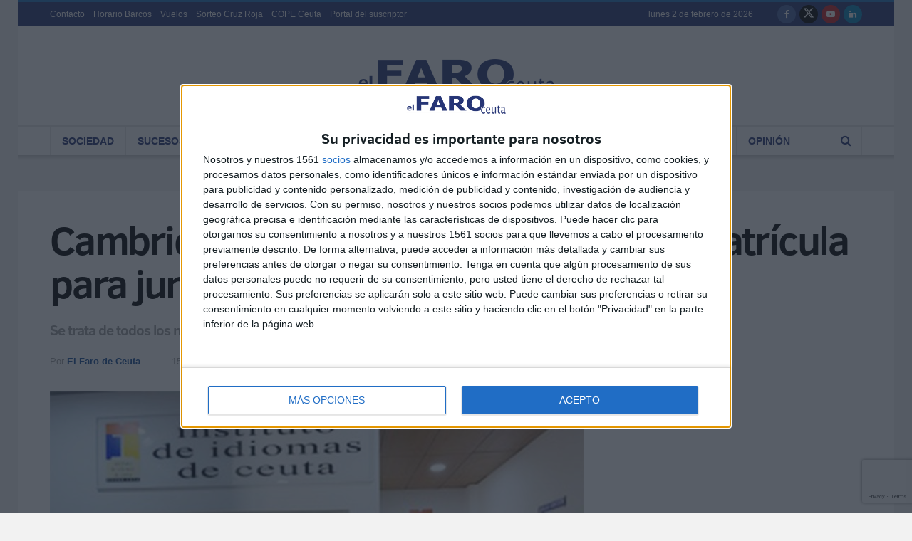

--- FILE ---
content_type: text/html; charset=utf-8
request_url: https://www.google.com/recaptcha/api2/anchor?ar=1&k=6Ler1dgZAAAAAN8sCP-vb8EdVd8bvhvLyWXa0bWe&co=aHR0cHM6Ly9lbGZhcm9kZWNldXRhLmVzOjQ0Mw..&hl=en&v=N67nZn4AqZkNcbeMu4prBgzg&size=invisible&anchor-ms=20000&execute-ms=30000&cb=ecp2annr05fe
body_size: 48566
content:
<!DOCTYPE HTML><html dir="ltr" lang="en"><head><meta http-equiv="Content-Type" content="text/html; charset=UTF-8">
<meta http-equiv="X-UA-Compatible" content="IE=edge">
<title>reCAPTCHA</title>
<style type="text/css">
/* cyrillic-ext */
@font-face {
  font-family: 'Roboto';
  font-style: normal;
  font-weight: 400;
  font-stretch: 100%;
  src: url(//fonts.gstatic.com/s/roboto/v48/KFO7CnqEu92Fr1ME7kSn66aGLdTylUAMa3GUBHMdazTgWw.woff2) format('woff2');
  unicode-range: U+0460-052F, U+1C80-1C8A, U+20B4, U+2DE0-2DFF, U+A640-A69F, U+FE2E-FE2F;
}
/* cyrillic */
@font-face {
  font-family: 'Roboto';
  font-style: normal;
  font-weight: 400;
  font-stretch: 100%;
  src: url(//fonts.gstatic.com/s/roboto/v48/KFO7CnqEu92Fr1ME7kSn66aGLdTylUAMa3iUBHMdazTgWw.woff2) format('woff2');
  unicode-range: U+0301, U+0400-045F, U+0490-0491, U+04B0-04B1, U+2116;
}
/* greek-ext */
@font-face {
  font-family: 'Roboto';
  font-style: normal;
  font-weight: 400;
  font-stretch: 100%;
  src: url(//fonts.gstatic.com/s/roboto/v48/KFO7CnqEu92Fr1ME7kSn66aGLdTylUAMa3CUBHMdazTgWw.woff2) format('woff2');
  unicode-range: U+1F00-1FFF;
}
/* greek */
@font-face {
  font-family: 'Roboto';
  font-style: normal;
  font-weight: 400;
  font-stretch: 100%;
  src: url(//fonts.gstatic.com/s/roboto/v48/KFO7CnqEu92Fr1ME7kSn66aGLdTylUAMa3-UBHMdazTgWw.woff2) format('woff2');
  unicode-range: U+0370-0377, U+037A-037F, U+0384-038A, U+038C, U+038E-03A1, U+03A3-03FF;
}
/* math */
@font-face {
  font-family: 'Roboto';
  font-style: normal;
  font-weight: 400;
  font-stretch: 100%;
  src: url(//fonts.gstatic.com/s/roboto/v48/KFO7CnqEu92Fr1ME7kSn66aGLdTylUAMawCUBHMdazTgWw.woff2) format('woff2');
  unicode-range: U+0302-0303, U+0305, U+0307-0308, U+0310, U+0312, U+0315, U+031A, U+0326-0327, U+032C, U+032F-0330, U+0332-0333, U+0338, U+033A, U+0346, U+034D, U+0391-03A1, U+03A3-03A9, U+03B1-03C9, U+03D1, U+03D5-03D6, U+03F0-03F1, U+03F4-03F5, U+2016-2017, U+2034-2038, U+203C, U+2040, U+2043, U+2047, U+2050, U+2057, U+205F, U+2070-2071, U+2074-208E, U+2090-209C, U+20D0-20DC, U+20E1, U+20E5-20EF, U+2100-2112, U+2114-2115, U+2117-2121, U+2123-214F, U+2190, U+2192, U+2194-21AE, U+21B0-21E5, U+21F1-21F2, U+21F4-2211, U+2213-2214, U+2216-22FF, U+2308-230B, U+2310, U+2319, U+231C-2321, U+2336-237A, U+237C, U+2395, U+239B-23B7, U+23D0, U+23DC-23E1, U+2474-2475, U+25AF, U+25B3, U+25B7, U+25BD, U+25C1, U+25CA, U+25CC, U+25FB, U+266D-266F, U+27C0-27FF, U+2900-2AFF, U+2B0E-2B11, U+2B30-2B4C, U+2BFE, U+3030, U+FF5B, U+FF5D, U+1D400-1D7FF, U+1EE00-1EEFF;
}
/* symbols */
@font-face {
  font-family: 'Roboto';
  font-style: normal;
  font-weight: 400;
  font-stretch: 100%;
  src: url(//fonts.gstatic.com/s/roboto/v48/KFO7CnqEu92Fr1ME7kSn66aGLdTylUAMaxKUBHMdazTgWw.woff2) format('woff2');
  unicode-range: U+0001-000C, U+000E-001F, U+007F-009F, U+20DD-20E0, U+20E2-20E4, U+2150-218F, U+2190, U+2192, U+2194-2199, U+21AF, U+21E6-21F0, U+21F3, U+2218-2219, U+2299, U+22C4-22C6, U+2300-243F, U+2440-244A, U+2460-24FF, U+25A0-27BF, U+2800-28FF, U+2921-2922, U+2981, U+29BF, U+29EB, U+2B00-2BFF, U+4DC0-4DFF, U+FFF9-FFFB, U+10140-1018E, U+10190-1019C, U+101A0, U+101D0-101FD, U+102E0-102FB, U+10E60-10E7E, U+1D2C0-1D2D3, U+1D2E0-1D37F, U+1F000-1F0FF, U+1F100-1F1AD, U+1F1E6-1F1FF, U+1F30D-1F30F, U+1F315, U+1F31C, U+1F31E, U+1F320-1F32C, U+1F336, U+1F378, U+1F37D, U+1F382, U+1F393-1F39F, U+1F3A7-1F3A8, U+1F3AC-1F3AF, U+1F3C2, U+1F3C4-1F3C6, U+1F3CA-1F3CE, U+1F3D4-1F3E0, U+1F3ED, U+1F3F1-1F3F3, U+1F3F5-1F3F7, U+1F408, U+1F415, U+1F41F, U+1F426, U+1F43F, U+1F441-1F442, U+1F444, U+1F446-1F449, U+1F44C-1F44E, U+1F453, U+1F46A, U+1F47D, U+1F4A3, U+1F4B0, U+1F4B3, U+1F4B9, U+1F4BB, U+1F4BF, U+1F4C8-1F4CB, U+1F4D6, U+1F4DA, U+1F4DF, U+1F4E3-1F4E6, U+1F4EA-1F4ED, U+1F4F7, U+1F4F9-1F4FB, U+1F4FD-1F4FE, U+1F503, U+1F507-1F50B, U+1F50D, U+1F512-1F513, U+1F53E-1F54A, U+1F54F-1F5FA, U+1F610, U+1F650-1F67F, U+1F687, U+1F68D, U+1F691, U+1F694, U+1F698, U+1F6AD, U+1F6B2, U+1F6B9-1F6BA, U+1F6BC, U+1F6C6-1F6CF, U+1F6D3-1F6D7, U+1F6E0-1F6EA, U+1F6F0-1F6F3, U+1F6F7-1F6FC, U+1F700-1F7FF, U+1F800-1F80B, U+1F810-1F847, U+1F850-1F859, U+1F860-1F887, U+1F890-1F8AD, U+1F8B0-1F8BB, U+1F8C0-1F8C1, U+1F900-1F90B, U+1F93B, U+1F946, U+1F984, U+1F996, U+1F9E9, U+1FA00-1FA6F, U+1FA70-1FA7C, U+1FA80-1FA89, U+1FA8F-1FAC6, U+1FACE-1FADC, U+1FADF-1FAE9, U+1FAF0-1FAF8, U+1FB00-1FBFF;
}
/* vietnamese */
@font-face {
  font-family: 'Roboto';
  font-style: normal;
  font-weight: 400;
  font-stretch: 100%;
  src: url(//fonts.gstatic.com/s/roboto/v48/KFO7CnqEu92Fr1ME7kSn66aGLdTylUAMa3OUBHMdazTgWw.woff2) format('woff2');
  unicode-range: U+0102-0103, U+0110-0111, U+0128-0129, U+0168-0169, U+01A0-01A1, U+01AF-01B0, U+0300-0301, U+0303-0304, U+0308-0309, U+0323, U+0329, U+1EA0-1EF9, U+20AB;
}
/* latin-ext */
@font-face {
  font-family: 'Roboto';
  font-style: normal;
  font-weight: 400;
  font-stretch: 100%;
  src: url(//fonts.gstatic.com/s/roboto/v48/KFO7CnqEu92Fr1ME7kSn66aGLdTylUAMa3KUBHMdazTgWw.woff2) format('woff2');
  unicode-range: U+0100-02BA, U+02BD-02C5, U+02C7-02CC, U+02CE-02D7, U+02DD-02FF, U+0304, U+0308, U+0329, U+1D00-1DBF, U+1E00-1E9F, U+1EF2-1EFF, U+2020, U+20A0-20AB, U+20AD-20C0, U+2113, U+2C60-2C7F, U+A720-A7FF;
}
/* latin */
@font-face {
  font-family: 'Roboto';
  font-style: normal;
  font-weight: 400;
  font-stretch: 100%;
  src: url(//fonts.gstatic.com/s/roboto/v48/KFO7CnqEu92Fr1ME7kSn66aGLdTylUAMa3yUBHMdazQ.woff2) format('woff2');
  unicode-range: U+0000-00FF, U+0131, U+0152-0153, U+02BB-02BC, U+02C6, U+02DA, U+02DC, U+0304, U+0308, U+0329, U+2000-206F, U+20AC, U+2122, U+2191, U+2193, U+2212, U+2215, U+FEFF, U+FFFD;
}
/* cyrillic-ext */
@font-face {
  font-family: 'Roboto';
  font-style: normal;
  font-weight: 500;
  font-stretch: 100%;
  src: url(//fonts.gstatic.com/s/roboto/v48/KFO7CnqEu92Fr1ME7kSn66aGLdTylUAMa3GUBHMdazTgWw.woff2) format('woff2');
  unicode-range: U+0460-052F, U+1C80-1C8A, U+20B4, U+2DE0-2DFF, U+A640-A69F, U+FE2E-FE2F;
}
/* cyrillic */
@font-face {
  font-family: 'Roboto';
  font-style: normal;
  font-weight: 500;
  font-stretch: 100%;
  src: url(//fonts.gstatic.com/s/roboto/v48/KFO7CnqEu92Fr1ME7kSn66aGLdTylUAMa3iUBHMdazTgWw.woff2) format('woff2');
  unicode-range: U+0301, U+0400-045F, U+0490-0491, U+04B0-04B1, U+2116;
}
/* greek-ext */
@font-face {
  font-family: 'Roboto';
  font-style: normal;
  font-weight: 500;
  font-stretch: 100%;
  src: url(//fonts.gstatic.com/s/roboto/v48/KFO7CnqEu92Fr1ME7kSn66aGLdTylUAMa3CUBHMdazTgWw.woff2) format('woff2');
  unicode-range: U+1F00-1FFF;
}
/* greek */
@font-face {
  font-family: 'Roboto';
  font-style: normal;
  font-weight: 500;
  font-stretch: 100%;
  src: url(//fonts.gstatic.com/s/roboto/v48/KFO7CnqEu92Fr1ME7kSn66aGLdTylUAMa3-UBHMdazTgWw.woff2) format('woff2');
  unicode-range: U+0370-0377, U+037A-037F, U+0384-038A, U+038C, U+038E-03A1, U+03A3-03FF;
}
/* math */
@font-face {
  font-family: 'Roboto';
  font-style: normal;
  font-weight: 500;
  font-stretch: 100%;
  src: url(//fonts.gstatic.com/s/roboto/v48/KFO7CnqEu92Fr1ME7kSn66aGLdTylUAMawCUBHMdazTgWw.woff2) format('woff2');
  unicode-range: U+0302-0303, U+0305, U+0307-0308, U+0310, U+0312, U+0315, U+031A, U+0326-0327, U+032C, U+032F-0330, U+0332-0333, U+0338, U+033A, U+0346, U+034D, U+0391-03A1, U+03A3-03A9, U+03B1-03C9, U+03D1, U+03D5-03D6, U+03F0-03F1, U+03F4-03F5, U+2016-2017, U+2034-2038, U+203C, U+2040, U+2043, U+2047, U+2050, U+2057, U+205F, U+2070-2071, U+2074-208E, U+2090-209C, U+20D0-20DC, U+20E1, U+20E5-20EF, U+2100-2112, U+2114-2115, U+2117-2121, U+2123-214F, U+2190, U+2192, U+2194-21AE, U+21B0-21E5, U+21F1-21F2, U+21F4-2211, U+2213-2214, U+2216-22FF, U+2308-230B, U+2310, U+2319, U+231C-2321, U+2336-237A, U+237C, U+2395, U+239B-23B7, U+23D0, U+23DC-23E1, U+2474-2475, U+25AF, U+25B3, U+25B7, U+25BD, U+25C1, U+25CA, U+25CC, U+25FB, U+266D-266F, U+27C0-27FF, U+2900-2AFF, U+2B0E-2B11, U+2B30-2B4C, U+2BFE, U+3030, U+FF5B, U+FF5D, U+1D400-1D7FF, U+1EE00-1EEFF;
}
/* symbols */
@font-face {
  font-family: 'Roboto';
  font-style: normal;
  font-weight: 500;
  font-stretch: 100%;
  src: url(//fonts.gstatic.com/s/roboto/v48/KFO7CnqEu92Fr1ME7kSn66aGLdTylUAMaxKUBHMdazTgWw.woff2) format('woff2');
  unicode-range: U+0001-000C, U+000E-001F, U+007F-009F, U+20DD-20E0, U+20E2-20E4, U+2150-218F, U+2190, U+2192, U+2194-2199, U+21AF, U+21E6-21F0, U+21F3, U+2218-2219, U+2299, U+22C4-22C6, U+2300-243F, U+2440-244A, U+2460-24FF, U+25A0-27BF, U+2800-28FF, U+2921-2922, U+2981, U+29BF, U+29EB, U+2B00-2BFF, U+4DC0-4DFF, U+FFF9-FFFB, U+10140-1018E, U+10190-1019C, U+101A0, U+101D0-101FD, U+102E0-102FB, U+10E60-10E7E, U+1D2C0-1D2D3, U+1D2E0-1D37F, U+1F000-1F0FF, U+1F100-1F1AD, U+1F1E6-1F1FF, U+1F30D-1F30F, U+1F315, U+1F31C, U+1F31E, U+1F320-1F32C, U+1F336, U+1F378, U+1F37D, U+1F382, U+1F393-1F39F, U+1F3A7-1F3A8, U+1F3AC-1F3AF, U+1F3C2, U+1F3C4-1F3C6, U+1F3CA-1F3CE, U+1F3D4-1F3E0, U+1F3ED, U+1F3F1-1F3F3, U+1F3F5-1F3F7, U+1F408, U+1F415, U+1F41F, U+1F426, U+1F43F, U+1F441-1F442, U+1F444, U+1F446-1F449, U+1F44C-1F44E, U+1F453, U+1F46A, U+1F47D, U+1F4A3, U+1F4B0, U+1F4B3, U+1F4B9, U+1F4BB, U+1F4BF, U+1F4C8-1F4CB, U+1F4D6, U+1F4DA, U+1F4DF, U+1F4E3-1F4E6, U+1F4EA-1F4ED, U+1F4F7, U+1F4F9-1F4FB, U+1F4FD-1F4FE, U+1F503, U+1F507-1F50B, U+1F50D, U+1F512-1F513, U+1F53E-1F54A, U+1F54F-1F5FA, U+1F610, U+1F650-1F67F, U+1F687, U+1F68D, U+1F691, U+1F694, U+1F698, U+1F6AD, U+1F6B2, U+1F6B9-1F6BA, U+1F6BC, U+1F6C6-1F6CF, U+1F6D3-1F6D7, U+1F6E0-1F6EA, U+1F6F0-1F6F3, U+1F6F7-1F6FC, U+1F700-1F7FF, U+1F800-1F80B, U+1F810-1F847, U+1F850-1F859, U+1F860-1F887, U+1F890-1F8AD, U+1F8B0-1F8BB, U+1F8C0-1F8C1, U+1F900-1F90B, U+1F93B, U+1F946, U+1F984, U+1F996, U+1F9E9, U+1FA00-1FA6F, U+1FA70-1FA7C, U+1FA80-1FA89, U+1FA8F-1FAC6, U+1FACE-1FADC, U+1FADF-1FAE9, U+1FAF0-1FAF8, U+1FB00-1FBFF;
}
/* vietnamese */
@font-face {
  font-family: 'Roboto';
  font-style: normal;
  font-weight: 500;
  font-stretch: 100%;
  src: url(//fonts.gstatic.com/s/roboto/v48/KFO7CnqEu92Fr1ME7kSn66aGLdTylUAMa3OUBHMdazTgWw.woff2) format('woff2');
  unicode-range: U+0102-0103, U+0110-0111, U+0128-0129, U+0168-0169, U+01A0-01A1, U+01AF-01B0, U+0300-0301, U+0303-0304, U+0308-0309, U+0323, U+0329, U+1EA0-1EF9, U+20AB;
}
/* latin-ext */
@font-face {
  font-family: 'Roboto';
  font-style: normal;
  font-weight: 500;
  font-stretch: 100%;
  src: url(//fonts.gstatic.com/s/roboto/v48/KFO7CnqEu92Fr1ME7kSn66aGLdTylUAMa3KUBHMdazTgWw.woff2) format('woff2');
  unicode-range: U+0100-02BA, U+02BD-02C5, U+02C7-02CC, U+02CE-02D7, U+02DD-02FF, U+0304, U+0308, U+0329, U+1D00-1DBF, U+1E00-1E9F, U+1EF2-1EFF, U+2020, U+20A0-20AB, U+20AD-20C0, U+2113, U+2C60-2C7F, U+A720-A7FF;
}
/* latin */
@font-face {
  font-family: 'Roboto';
  font-style: normal;
  font-weight: 500;
  font-stretch: 100%;
  src: url(//fonts.gstatic.com/s/roboto/v48/KFO7CnqEu92Fr1ME7kSn66aGLdTylUAMa3yUBHMdazQ.woff2) format('woff2');
  unicode-range: U+0000-00FF, U+0131, U+0152-0153, U+02BB-02BC, U+02C6, U+02DA, U+02DC, U+0304, U+0308, U+0329, U+2000-206F, U+20AC, U+2122, U+2191, U+2193, U+2212, U+2215, U+FEFF, U+FFFD;
}
/* cyrillic-ext */
@font-face {
  font-family: 'Roboto';
  font-style: normal;
  font-weight: 900;
  font-stretch: 100%;
  src: url(//fonts.gstatic.com/s/roboto/v48/KFO7CnqEu92Fr1ME7kSn66aGLdTylUAMa3GUBHMdazTgWw.woff2) format('woff2');
  unicode-range: U+0460-052F, U+1C80-1C8A, U+20B4, U+2DE0-2DFF, U+A640-A69F, U+FE2E-FE2F;
}
/* cyrillic */
@font-face {
  font-family: 'Roboto';
  font-style: normal;
  font-weight: 900;
  font-stretch: 100%;
  src: url(//fonts.gstatic.com/s/roboto/v48/KFO7CnqEu92Fr1ME7kSn66aGLdTylUAMa3iUBHMdazTgWw.woff2) format('woff2');
  unicode-range: U+0301, U+0400-045F, U+0490-0491, U+04B0-04B1, U+2116;
}
/* greek-ext */
@font-face {
  font-family: 'Roboto';
  font-style: normal;
  font-weight: 900;
  font-stretch: 100%;
  src: url(//fonts.gstatic.com/s/roboto/v48/KFO7CnqEu92Fr1ME7kSn66aGLdTylUAMa3CUBHMdazTgWw.woff2) format('woff2');
  unicode-range: U+1F00-1FFF;
}
/* greek */
@font-face {
  font-family: 'Roboto';
  font-style: normal;
  font-weight: 900;
  font-stretch: 100%;
  src: url(//fonts.gstatic.com/s/roboto/v48/KFO7CnqEu92Fr1ME7kSn66aGLdTylUAMa3-UBHMdazTgWw.woff2) format('woff2');
  unicode-range: U+0370-0377, U+037A-037F, U+0384-038A, U+038C, U+038E-03A1, U+03A3-03FF;
}
/* math */
@font-face {
  font-family: 'Roboto';
  font-style: normal;
  font-weight: 900;
  font-stretch: 100%;
  src: url(//fonts.gstatic.com/s/roboto/v48/KFO7CnqEu92Fr1ME7kSn66aGLdTylUAMawCUBHMdazTgWw.woff2) format('woff2');
  unicode-range: U+0302-0303, U+0305, U+0307-0308, U+0310, U+0312, U+0315, U+031A, U+0326-0327, U+032C, U+032F-0330, U+0332-0333, U+0338, U+033A, U+0346, U+034D, U+0391-03A1, U+03A3-03A9, U+03B1-03C9, U+03D1, U+03D5-03D6, U+03F0-03F1, U+03F4-03F5, U+2016-2017, U+2034-2038, U+203C, U+2040, U+2043, U+2047, U+2050, U+2057, U+205F, U+2070-2071, U+2074-208E, U+2090-209C, U+20D0-20DC, U+20E1, U+20E5-20EF, U+2100-2112, U+2114-2115, U+2117-2121, U+2123-214F, U+2190, U+2192, U+2194-21AE, U+21B0-21E5, U+21F1-21F2, U+21F4-2211, U+2213-2214, U+2216-22FF, U+2308-230B, U+2310, U+2319, U+231C-2321, U+2336-237A, U+237C, U+2395, U+239B-23B7, U+23D0, U+23DC-23E1, U+2474-2475, U+25AF, U+25B3, U+25B7, U+25BD, U+25C1, U+25CA, U+25CC, U+25FB, U+266D-266F, U+27C0-27FF, U+2900-2AFF, U+2B0E-2B11, U+2B30-2B4C, U+2BFE, U+3030, U+FF5B, U+FF5D, U+1D400-1D7FF, U+1EE00-1EEFF;
}
/* symbols */
@font-face {
  font-family: 'Roboto';
  font-style: normal;
  font-weight: 900;
  font-stretch: 100%;
  src: url(//fonts.gstatic.com/s/roboto/v48/KFO7CnqEu92Fr1ME7kSn66aGLdTylUAMaxKUBHMdazTgWw.woff2) format('woff2');
  unicode-range: U+0001-000C, U+000E-001F, U+007F-009F, U+20DD-20E0, U+20E2-20E4, U+2150-218F, U+2190, U+2192, U+2194-2199, U+21AF, U+21E6-21F0, U+21F3, U+2218-2219, U+2299, U+22C4-22C6, U+2300-243F, U+2440-244A, U+2460-24FF, U+25A0-27BF, U+2800-28FF, U+2921-2922, U+2981, U+29BF, U+29EB, U+2B00-2BFF, U+4DC0-4DFF, U+FFF9-FFFB, U+10140-1018E, U+10190-1019C, U+101A0, U+101D0-101FD, U+102E0-102FB, U+10E60-10E7E, U+1D2C0-1D2D3, U+1D2E0-1D37F, U+1F000-1F0FF, U+1F100-1F1AD, U+1F1E6-1F1FF, U+1F30D-1F30F, U+1F315, U+1F31C, U+1F31E, U+1F320-1F32C, U+1F336, U+1F378, U+1F37D, U+1F382, U+1F393-1F39F, U+1F3A7-1F3A8, U+1F3AC-1F3AF, U+1F3C2, U+1F3C4-1F3C6, U+1F3CA-1F3CE, U+1F3D4-1F3E0, U+1F3ED, U+1F3F1-1F3F3, U+1F3F5-1F3F7, U+1F408, U+1F415, U+1F41F, U+1F426, U+1F43F, U+1F441-1F442, U+1F444, U+1F446-1F449, U+1F44C-1F44E, U+1F453, U+1F46A, U+1F47D, U+1F4A3, U+1F4B0, U+1F4B3, U+1F4B9, U+1F4BB, U+1F4BF, U+1F4C8-1F4CB, U+1F4D6, U+1F4DA, U+1F4DF, U+1F4E3-1F4E6, U+1F4EA-1F4ED, U+1F4F7, U+1F4F9-1F4FB, U+1F4FD-1F4FE, U+1F503, U+1F507-1F50B, U+1F50D, U+1F512-1F513, U+1F53E-1F54A, U+1F54F-1F5FA, U+1F610, U+1F650-1F67F, U+1F687, U+1F68D, U+1F691, U+1F694, U+1F698, U+1F6AD, U+1F6B2, U+1F6B9-1F6BA, U+1F6BC, U+1F6C6-1F6CF, U+1F6D3-1F6D7, U+1F6E0-1F6EA, U+1F6F0-1F6F3, U+1F6F7-1F6FC, U+1F700-1F7FF, U+1F800-1F80B, U+1F810-1F847, U+1F850-1F859, U+1F860-1F887, U+1F890-1F8AD, U+1F8B0-1F8BB, U+1F8C0-1F8C1, U+1F900-1F90B, U+1F93B, U+1F946, U+1F984, U+1F996, U+1F9E9, U+1FA00-1FA6F, U+1FA70-1FA7C, U+1FA80-1FA89, U+1FA8F-1FAC6, U+1FACE-1FADC, U+1FADF-1FAE9, U+1FAF0-1FAF8, U+1FB00-1FBFF;
}
/* vietnamese */
@font-face {
  font-family: 'Roboto';
  font-style: normal;
  font-weight: 900;
  font-stretch: 100%;
  src: url(//fonts.gstatic.com/s/roboto/v48/KFO7CnqEu92Fr1ME7kSn66aGLdTylUAMa3OUBHMdazTgWw.woff2) format('woff2');
  unicode-range: U+0102-0103, U+0110-0111, U+0128-0129, U+0168-0169, U+01A0-01A1, U+01AF-01B0, U+0300-0301, U+0303-0304, U+0308-0309, U+0323, U+0329, U+1EA0-1EF9, U+20AB;
}
/* latin-ext */
@font-face {
  font-family: 'Roboto';
  font-style: normal;
  font-weight: 900;
  font-stretch: 100%;
  src: url(//fonts.gstatic.com/s/roboto/v48/KFO7CnqEu92Fr1ME7kSn66aGLdTylUAMa3KUBHMdazTgWw.woff2) format('woff2');
  unicode-range: U+0100-02BA, U+02BD-02C5, U+02C7-02CC, U+02CE-02D7, U+02DD-02FF, U+0304, U+0308, U+0329, U+1D00-1DBF, U+1E00-1E9F, U+1EF2-1EFF, U+2020, U+20A0-20AB, U+20AD-20C0, U+2113, U+2C60-2C7F, U+A720-A7FF;
}
/* latin */
@font-face {
  font-family: 'Roboto';
  font-style: normal;
  font-weight: 900;
  font-stretch: 100%;
  src: url(//fonts.gstatic.com/s/roboto/v48/KFO7CnqEu92Fr1ME7kSn66aGLdTylUAMa3yUBHMdazQ.woff2) format('woff2');
  unicode-range: U+0000-00FF, U+0131, U+0152-0153, U+02BB-02BC, U+02C6, U+02DA, U+02DC, U+0304, U+0308, U+0329, U+2000-206F, U+20AC, U+2122, U+2191, U+2193, U+2212, U+2215, U+FEFF, U+FFFD;
}

</style>
<link rel="stylesheet" type="text/css" href="https://www.gstatic.com/recaptcha/releases/N67nZn4AqZkNcbeMu4prBgzg/styles__ltr.css">
<script nonce="41eQrLuNmy2bOOewzR4Eag" type="text/javascript">window['__recaptcha_api'] = 'https://www.google.com/recaptcha/api2/';</script>
<script type="text/javascript" src="https://www.gstatic.com/recaptcha/releases/N67nZn4AqZkNcbeMu4prBgzg/recaptcha__en.js" nonce="41eQrLuNmy2bOOewzR4Eag">
      
    </script></head>
<body><div id="rc-anchor-alert" class="rc-anchor-alert"></div>
<input type="hidden" id="recaptcha-token" value="[base64]">
<script type="text/javascript" nonce="41eQrLuNmy2bOOewzR4Eag">
      recaptcha.anchor.Main.init("[\x22ainput\x22,[\x22bgdata\x22,\x22\x22,\[base64]/[base64]/[base64]/MjU1OlQ/NToyKSlyZXR1cm4gZmFsc2U7cmV0dXJuISgoYSg0MyxXLChZPWUoKFcuQkI9ZCxUKT83MDo0MyxXKSxXLk4pKSxXKS5sLnB1c2goW0RhLFksVD9kKzE6ZCxXLlgsVy5qXSksVy5MPW5sLDApfSxubD1GLnJlcXVlc3RJZGxlQ2FsbGJhY2s/[base64]/[base64]/[base64]/[base64]/WVtTKytdPVc6KFc8MjA0OD9ZW1MrK109Vz4+NnwxOTI6KChXJjY0NTEyKT09NTUyOTYmJmQrMTxULmxlbmd0aCYmKFQuY2hhckNvZGVBdChkKzEpJjY0NTEyKT09NTYzMjA/[base64]/[base64]/[base64]/[base64]/bmV3IGdbWl0oTFswXSk6RD09Mj9uZXcgZ1taXShMWzBdLExbMV0pOkQ9PTM/bmV3IGdbWl0oTFswXSxMWzFdLExbMl0pOkQ9PTQ/[base64]/[base64]\x22,\[base64]\\u003d\\u003d\x22,\x22w47CgipHEsK9aMOPElTDssKsbUR4wog8RMOpD0/DgGV6wo49wrQ5wrZiWgzClTbCk3/DmB7DhGXDocOnEylVXCUywq3DoHg6w43CtMOHw7A0wpPDusOvQ24dw6JNwrtPcMKqJGTChHzDjsKhal1MAULDscKpYCzCll8Dw48Zw54FKAIbIGrCssK3YHfCkMKBV8K7Y8ORwrZde8K6T1Ykw5/DsX7DqSgew7EvYRhGw4hXwpjDrF7Dly82NFtrw7XDncK3w7EvwqY4L8KqwrcbwozCncOSw5/[base64]/w5plXcK3wqYfQMKEw7TDhyDDqGfDgwk3w5NkwpjDswrDm8KqYcOKwqfCn8Kiw7UbPArDkgB8wpFqwp9iwoR0w6pKDcK3EyjCs8OMw4nCl8KOVmhuwrlNSA5iw5XDrk3CnGY7ecOVFFPDnl/Dk8KawrLDnRYDw4PCscKXw78hW8Khwq/DuyjDnF7Dsw4gwqTDjm3Dg382KcO7HsKQwq/DpS3DsDjDncKPwqs1wptfDMOSw4IWw74JesKawqoOEMO2cl59E8OLAcO7WThrw4UZwrXCicOywrRqwp7CujvDjABSYS/CmyHDkMKww6tiwovDsCjCtj0Gwp3CpcKNw6TCpxIdwrLDpGbCncKFUsK2w7nDv8Kbwr/[base64]/DlWvDtjTDqcKYw7dcZQN5w4MYw7PDncKIw4dFwpzDrDAlwpzCu8OQOld7wrl3w6c8w5A2wq8JOsOxw51YcXA3EUjCr0YXH0cowqrCtl92A1DDnxjDnMKfHMOmaWzCm2pCJMK3wr3CkDEOw7vCrT/[base64]/CtVQ1w4LDusK6w6DCpcKdfMOsBMOGw5tnwr5PXkbCrxwxHHobwrjDsyw8w63DiMK8wrwGbxdtwqbCn8KFYFrCqcKnI8KYAirDnFlJAhLDhcO2dXlVSsKIGDLDgMKqLMKjVTTDsnQXw5/[base64]/[base64]/DqcK1HcOAUxjCpCzCtULDq0zDvcONw7bDv8OYwr9kRsOaIS1FaVEVF13CkUTCnyDCmV7CikcFBcKzFcK8wqrCiTPDlX/Dr8KzTx7DhsKHCMOpwrLDrMKUesOpN8Kow6smE2wFw7LDvnjCnsKqw7jCvBPCtlTDmgd+w4PCjcOzwrYvcsKmw7nCkx7DoMOvHC3DmMOzwpYAdDN7E8KGAGFLw7NuSMO/wqbCo8KYAsKlw5jDosKGwp7CpD5WwptBwpYJw6/CtMOaaUzConTCjsKFRQE+wqpnwq18HsKDdzIQwqDCicOCw547KysDTcKGVMKIQMKrXBgOw7prw5tXRcK5UsOfDcO1b8OYwrt9w7TCvMKdw5bCj04SF8O9w7wUw5vCocKzwpU4wol2BHxOdcOZw6g/[base64]/ChwYMPMKJJBobPsK5w6oYf8K4RcKAw5jCu8K1ej5pGkPDjMOPR8K0OEkLVVjDhsOSOnwTHGIMwp9Cw6wCGcO6w5lBw7/DkRw7ckjCqsO4w509wplZeSM7wpLCscKtBsKsCjDCuMOAworDmcKtw7zDpMKswozCixvDtcKywrAIwqTCpsKdB0fCqCYMUMKJwrzDiMO/wqIvw6tlUMObw7p8G8O/X8O/wpHDuiklw4TDmcOAesOAwp1NKQENw5BPw4rCr8OpwovCmQrCqMOQaR7ChsOKwq7Dq2I/wpFXw7dCcMKPw4MgwpHCjS8TSQZBwq/DlhzCj3cHwoRxwqHDr8KYVcKuwqwWw5hrfcOyw4NkwpAwwoTDo07Cn8Kow7ZFCTpNw55oEy3DgW7DlHlyBCBfw5xjEz9YwqAze8OhLcKUwqnDrzTDg8Kgwr/DjcKPwpF4dXHCqm1BwpIqAcO1wq7CvitdBlvCicKiDcO9JhBzw5/CjU3Cr2drwrwTw4DDgcKEaytZelZ1TMKEfMKMTsOCw6HCv8KZw4kQwrFbDlLCkMKCeTFcwqLCtcKOUCh2XcKyCy/[base64]/DtVvDths6UMO0w7zCu8OgOGfDssKdQBTDrMOuQ2LCgMOrQ3HCtTQ1FMKRfsOaw5vCrsOewofDsHXDncKAwo9zBsOhw41Wwr/CjmfCkw7DhMKpNyPCki/Dk8O7D1zDjsOzwqrCr0UUMcKrdQ/DiMKsGcOTecK0w6AkwpFswoXCvsKlwonCo8Kow598wrnCl8O0wqjDpmjDpWlnDDt/QR9ww7FwK8OPwoplwoXDqXgADW/Ci1cEw6YCwpRnw7LDgmjChHArw5rCsHphwpvDnDnDoVpHwq5Qw6cDw6BObXPCvcKIZcOnwoHChMOewoxOw7VpZgkZDRRxRn/[base64]/DtcKxDsKTwrrCky5bwoUOGzvDusOTdsOfG8KoT8Kmw7nCk09Uw6PCqMKtwpUXwo/CphnDs8K+csK8w4R6wrTCj3HCphlNeUzDgcK5w7J+E0nCqDvClsKCfh/DnBw6BynDmBjDk8Ovw6YZTW5nUcOzwp/[base64]/CgsONRUNzw5PDrMKyEijDtcOZw7HDvEDDkMKTwpMqP8KSw4dlezjDqMK5wrbDkgfCuQfDv8OqBl/CrcOfdXjDj8Kgw6Unw4LChitAw6PCv1rDj2zDgMO6w6DClHc+w4HDjcKmwoXDpGrCosKTw6vDisOHVMKLYC9OJsKYZAx6bVoPw40iw7HDvjzDgHfDhMOvSB3CozfDjcOdFMOzw4/Ci8Onw4tRw5nDplnDt2kPQzoGw4XDsEPDucOzw5fDrcKOesOowqQyOg0RwqgOMBh/[base64]/DlVYjw6bCl8KawoHCgsOqw6E8JnJEF8ODd8Kyw7bCk8KVEi/DgcKKw7M3dsKOw4pIw7Y6wo/Dv8OWNcK+FmNzKcO2aRvCssKXIXthwrYJwo5SVMO3XMKXXRxlw4M+w5/[base64]/[base64]/CpcKhAcKCRATChH/DrsOoIwwOw5R5wpzCoxLCrTDCozzDisOVwqPCpMK8P8Odw5QfV8Kuw5cJwrszEcK1ECnCpjwKwqjDm8Kzw4vDmk7CmE/CuC1mNMOAasKOEhLClsOYw49tw7kDWS3CsxbCvcKsw6nCrcKFwqfCv8KSwrHChn/[base64]/CgcOAwp8pw7nDhRXCgnF1w5bDr8Klw4rDgsKswprDiMKxVDDCqMKaaVYlKcK1csK5DRTDuMK2w7ZEwozCvMOqwo7DiDluUcKQGcK5w6/CtsO4OD/ChjFmwrfDt8KywqLDq8KMwqkDwoUkwrXDnsOTw4jDssKFAMKJWhXDucKiIsK9eG7Dn8KBMF/CrcOiQ2fCksKVPcOtLsOyw49Zw5o/[base64]/ChwHCsHIDRE/CqHHDgMOoWXcEw4NIw4jCmAFRFjgbQMKgQD7DmsOzPsOYw5AzGsOfw6p2wr/DlMKQw6Bew7cbw7ZETMOBw7NvDlzDkX5Fwpg2wqzCn8O2Z0gtTsO7TDzCkGnDjiV8LGhEwrRlwpXCglzDojbDjwBZwo/Cqk3Dm3Vmwr8YwpnDkAvDosKiwqoXLU89G8ONw5DCgsOqw7HDkMOLw4XCuX49TcOlw7hnw4rDrsKxHHJywr7DkG8iZ8Kvw7PCuMOEAcO0wq8wGMOADcKrWm5zw4kMPMO6wofCrDfDvsKTRDIQMw9Aw6/DgAkTwo/CrC5sc8OnwrZAGcKWw53DpkrCiMOUw7TDtw9Xc3HCtMOhCwXClnMGNGTDicOCwq/CnMOzwqHDuG7ClMKSLULCp8KzwrJJw4nDuEg0w40IGsO4TcKDw6nCvcK7I344w5DDuw5PaxYnPsK+wpt8MMOowrXCvHzDuTlKLMOABhHCk8OnwrTDk8KiwrzDhkRBJA0tRQdAGcKkw4ZSQmTDocOEDcKcah7CpjjChBHChMOQw7HCmCnDmcOdwp/ClMO/VMOrZ8O1KmnChGQaQ8OiwpPDkMKwwq/Cm8KOwqRSwrMvwofDoMKXfcK/wpHCs03CqsKGXk/Du8OQwrwBFiTCrMKCBsKtGMKVw5/ChsK7JDvDsFXCnsKrw5Egw5BDwpFgcmt1OxVQwqTCjjjDlhZiaBZXw5NpXVM4OcOJD3lxw44HFAYkw6wrMcKxQ8KbchXCmWTDssKjw4zDtUnCk8OGETIQPUnCkMOow7DDjcKqbcKSO8O0w4TCqkLCoMK8I1DCqsKMLsOywqjDssOVRB/DngnCoFzCvcObAsOEZMO9BsOswq8hSMOiwp/Ch8OZYwXCqnIJwrfCmnAbwqxRwo7Du8Kaw452J8Kswq7ChlXCtGvCh8K8IGkgYcOnwoDCqMKBD3UUw67ChcOCw4ZDD8KgwrTDtUYMw5rDoSUMw6vDrwwwwp5HPcKfw6o/[base64]/OMKQwqDDgcKQw4YEN8O8AcKVw6bDq8KaLhbDhMOhwpRowphew4/Dr8OzfXzDlMKgN8OJwpHCgcKxwqlXwp54HnbDmMKSRAvCnj3DtxU+N0haRcOiw5PCpnRPb3XDosKDMMOXIsOtET8WaUkrKCHCo3PCjcKaw5/[base64]/DjQrDqxPCucKcwo/DhjjCkCDDsMOAwoUhwq98wphVGMOywojDogkrQMKUw6I1X8OYacOHQsKiaA9PPcKHEcOCOQgsFURzw6g3w4PDsnBgW8O/BEM6wrNxOn/CthjDr8O8wpAiwqTCgcKdwrzDoWDDhFk5wpALQcOpwoZtw5nDgcKFPcObw7nCmx41w7UYGsORw7JkRFkJwqjDjsOfAsKHw7RGQ2bCs8O6b8KTw7DCjcO/w6ldG8OPwovClMKndsO+dgDDucKgwo/ClWHDmzbDqcO9wrvCmsKtBMOCwoPCvcKMUFHChTrDpyfDl8KpwodEwpHDuRIOw6pfwox+GcKvwpLCiinCpMKNYsKgaTpQLcONAyXCmcKTFWA1AcKnAsKBw4NIwr3CmTdIPMOZw7QvLAbCtcKCw7/Dm8Kiwolxw67Cn1oHRcKswo8wfjLCq8KXQMKFw6DDscOjecOpXsKcwq5BSm02w4rDsiBTasO8wpvCsy82VcKcwpJYwqUuABoQwpBuFmkPwq9Fwp05dj5swojDrsOQwqYSwoBFMgvDpMO7FQvCnsKnL8OewoLDsA4UUcKCwohYwqc+w49qwp8pAWPDs2/DoMKbJMOMw4Ize8Kiwp7Dk8Oewqw6w70KUhxJwoHDsMODWzt9ZVDCnMOYwr9mw5IQRyYew4zDlsKBwq/DjW7Cj8OawrsHcMOFGXMgNR1ZwpXDmCLCqcOIYcOAwrQiw6R4w5RmV17CiFp8LVVfY3/DjDPDsMO+wr06wqLCqsOAW8Kuw74tw4nDrXXDpC/DrRRZbHc/BcOyc0JfwqjDtXBIKMKOw4NlRQLDmXxOw64ww6d2aQrDhTwww77DmcKFwpBdCsKJw40kVzzDgwBTIkRUwofDscKzUk5vw4vCqcKww4bCvsKnAMOWw6PDn8OSwo52wrPCmMKtw6UswqfDqMO0w5fDnkFlwrDCg0rDtMOVaxvCtlnDtE/CrGRCVsKqB2/Cqwl1w491w5lQwovDr0cAwoxDwojDh8KDw5xmwq7Dq8KoCw5wJcKufMOFBcKGwoTCnk/CoSfCkT0VwrDCrUjDkxcSSsKpw5PCvcK+w6vChsOVw57CiMOEW8KHw6/DoUrDsBPDuMKKdcKhGcKSP0pFw7DDiFHDgsO/OsOAbsK0EyUhQsO7TsKpZFTDigx8aMKOw5nDicO2w7HCh2Ugw4oLw658w78ZwqTDk2bDux8Sw5jDiBXDnMOpXjx9w4hMw5pEwrAUPMOzwronP8OowrHCrsK2Y8KoXXBTwr/CkMK2fwdyLSzCv8KLw47CkAbDjTfCm8KlFD7DucO2w7DCjywUaMOJwrUQYFUOYsOHwoXDjzTDgycWwpR5TcKubyJmwovDvcOfSVQibVTDrcKyPV/CimjCoMKwcsOGeTQgwqZ6CcKewqbCkQw4EcKmN8K3K0TClMOVwq9dw4TDqELDosKlwogXRQoZwonDhsKwwqBHw7lCFMO1ZxBBwoHDh8KQEmfDng/Cowx7c8OPw5RwDMOjeFYtw4/DnipeTsKTfcKawqXDlcOmScKww6jDpnHCvcO+JEQqUCscem/DrT3DhsKiPMK/HsKzYFfDqH4OTRE3NsKGw68qw5DCvhEoFm46HsOVwoZreUt4VwQ7w59GwqANLGthKcKow4dLwoI8WkhfBEx9PxrCqcKJB34JwoLCmMKhMcKIUlrDgx/CoiQcbyzCusKbGMK9AMOYwoXDuUTDlTBSw5fDrifCncKkwrI2dcOnw7NAwo0xwrrDisObwrfCkMKxOcODbgA1O8K3LHI+OsKxw7LDlG/CjMO7wr3DjcOxIgrDqwk6BcK8OifCm8K8OMOEeHrCtsOKWsOZIcKqw7nDpwktw7o0w5/DusOiwo1/TFrDksOswrZ5SBAtw4o2McOID1fDt8OvHQV6w4DCoFMhBcODfHLDjMOXw4XCkQ7CsVLCjMOiw7/CuBcsS8KxGlbCnnHCgcOww5V3wrzDkMOYwq4sN3DDnS0Vwq4GD8KjanQvaMKew7hnGMOiw6LDj8OCGQPCj8Kxw4HDpQDDrcKWwo7DgMKbwoMrwodjaVtGw47CoRdJUMK1w6TCs8O1e8K7w4/DoMOyw5FAb1J5M8KmNMKCw55DJsOPNcO/CcOsw4fDhVzChVHDisKTwqjCg8KTwoR+JsOYwpXDk38sLTPCmHlkwqYuwpd2w5vCig/[base64]/ZhnDlsKZFSBVwoRBLh3CmMOSDMOzwoLDoMKkw4LDigEzw6LDpsKew7UNw7rCm2XCnsOgwprDncKEwpMORjPCtjAvcsOKWMKYTsKgBsOvTsOJw5ZgHivDucOxacOIDTtyIMKfw70mw57CocKywr8tw5zDtMOpw5/[base64]/CqGnCjMOdLMKZfQURVsOpwqfCkzjCi8KoYMKrwpPDp0rCv1h/[base64]/DsMKtw4cKw7TDnEM0wpJFdsKowr/Cu8K9e8KbFC3CvQRhTnDCh8KrF1TDnWHDlcKfwovCtcOaw4cXchjCjkLCvkJGwoRnVsKPDsKIGEvDusK9woUcwp5sbGjCjRvCi8KaOS93J1svC3nCusKJw5MFw4TCosOOwrEyGHoldXsFI8OWA8Ofw6BSXcKVw4E8wrVOw4HDpSDDuD/CrcKhW0EGw6zChxJ8w6jDtsKmw5Q2w49RBcKuwrgaUsKbw6w6w5vDicOQTsKfw4jDkMOASsK2JsKeeMOBHRLCsgLDuDtMw7/CuChbD3/CuMOTLMOxwpRYwrAQbcOYwqHDq8K+PQ3CvnV4w73DrmrDvVs0w7Zcw5PCvWoNQCwDw5nDpWVOwrnDm8Khw5QTwrMEw5bCuMK3dyI4DAvDplxSX8KHC8Oyd1/Dg8OUam9Vw77DtsOqw7HCulnDlcKUTl4hwrZRwpzCqVnDscOyw7jCo8K9wqLDhcKZwppEUMK5J1BawoA1cHhSw5E8w63Cl8O6w6lLJ8OtcMORIMOFDFXCrWjDjQENw43Cq8OLQjQ+UEbDqC8yA0vCisKab3jDqSvDtS/ColIhwp55VB/CusOyA8Khw57Cs8KNw7XChVctBMKTXBnDjcKEw67CjHTCpF3Ck8OabcKcUMKIw7tDw73CvR15O2VIw6J5wrx1IEFSVnRdwpE/w49Tw6PDm3cuJ3/CncKPw4tow5cDw4zCl8KowpvDqsOKSMObLSUpw6FSwqBjw6Qmw5gvwr3DswDCr0nCl8OUw4hNFkgjwr/DmMKuLcOAZXpkwroAA14QUcOFPAA7ecOHO8ODw4/[base64]/CtDPDm8KVFm9UIU3DrEjCucKwLFvCn8Omw7kWLQQHwqEfTsKLEcKvwpdQw5kjUcK0bMKEwpVWw6nCoE/Ct8KRwoYxRsKHw75NRWjConVzO8OyUsKHE8OeRMK6VGrDrwXDl3/DoFjDgT/[base64]/TMKOw5tkF8Kqw6EmDsKXwpnChF5mcitgABTDr09uwrA8OnkQc0Qfw4Nxwp3DkTNXecOeRhDDownCsnnCtMKEf8OvwrlsfT1ZwoorYQ4wRMOgDF0TwrnDgxVOwqxFcsKPAg0vAMONw6bDvMO2wrDDn8OPSsOLwo0gYcKEw47DnsOPwr/Dm2ElXwLDsm08wpvDl03CsS0RwrQFHMOYwo/[base64]/Dlz3CuAEpJklDw7LDr8OeW8Oqw6FGw5BQwogLwqR5eMKRwrPDvcOJJHzDn8K6wrbDh8O8KljDrcK4wpvDqhPDhGnDm8KgTDwBG8KOw4twwonDjgLDm8KdBcKsUUTDo2/DgMKzNsO/K088w5cdfsOTwosACMO9CT0kwo3CjMOMwrsDwrM0c3vDhWo4woLDqsKDwqjDnsKtwoBfAhPCssKabV42wpLDpsK0LB0vcsOpwr/[base64]/[base64]/Dqk/[base64]/[base64]/CjMOEwqrCqsOIwpnDpMO4DcKfa3vDrMK5fFkKw6rDjSnClsK4G8K5wqtrwr/CpcOVw7APwqLCjyo1YcOGw5A/IUYZcX4VbSsxB8Oww6dUKDfDhWPDrgM6EnbCgcO3w4dRUVdVwpchbhNiayVaw6Q8w7gEwoZAwpnCtBnDhmXDrhLDoR/DnEp+PGsCY2DCoE8hMcO4wo3DoGXCi8K+acOIOcOcw57DhsKCLMKxw51nwp3DkCLClcKecRRTEBkZwoEuHC03w50gwpljGcKJPcOgwqlqMhHDlTLCqGPDpcOcw5RcJw5nwq/Du8KTFcO5J8OKw5PCnMKDF2RWLCTCtHTClcK3ccOIXMKzIBvCqMK5ZMOIWMKbL8OPw6bDgQvDkEcRQsOGwrbCqjPDsDsMwoPDssO4w4vCtsKEdVHDncKSw70mwofCrcKMw5LDqmHCjcKSwr7CvEHCm8KLwqHCoC/[base64]/DrcKCYR9vfsK5GT0Qd8K+w43Dkw1AwqdWfCjCnEhVR3nCgcO6w43DocKCGznDn3xmG0XCoVrDuMObGQvCglkbwqXCqMKSw7fDijTDn0g3w6bCiMO7wq4Rw6bDkMODJ8KdU8Kgw4XCk8KYJjI0LX/CgMOJPsOKwosQJ8KfJ0PDs8OgBsKgKR3DhEjDgcOXw7/[base64]/CpXnCkMKkdUJtwq1Bw7Yowo/CmsOuViptwps0woNoTcKTRMKoXsOnWV5GUMKzbW/DlcOKbsKbcxx8wpLDoMOrw63DkcKJMEcMw7I8N0rDrmXDu8OzIMKwwojDuRDDncOvw4V4w6ILwoBNwqZFw7LCgVdywocSNBtUwq7CtMKow73DpMO8wpjChsKXwoMBHDgKd8Knw4kPYGl8MDp7DwHDncKgwpdCOsK1w4JuccKKHVvDjgXDj8K3wp3Dn3cdw6/CkSRwOMKJw7XDp18bG8OhZl3DisKMwrfDi8KiMcOxWcOEwoHCizjDqyVEMirDqsO6J8KNwrXDomLDksK3w6psw7fCqWjCnEfDp8OCccOrwpIGIMONw5TDrsOnw6d3wpPDjXbCngFpch09S3gGPMOYeGbCvj/DqcOPwobDisOiw6cLw4jCnQlCwox3wpTDp8K+QDs3R8KjV8O4YMOAwrHDi8Oiw5jCjmHDoh1iXsOQUcK2W8KyOMOdw6TDv1k8wrfCh2BIwoMcwr0Yw4PDvcK/wqfDp3PCg0/DhMOrKCrDrA/[base64]/CjnfDpcONIcOmw5DClMOLRhlzwo7Dp8OAc0fDjE0sw7nDoRQrwq4Xd3HDnzBfw51NPAbDvBDDhm3CnFFyJ34qHcOBw7kAB8OaLSLCusO4wo/DgcKoS8K2RcOawrHDvSzCnsOaZ2Bfw6fDjyDCgcKwFcOeBcOQw4nDmcKdH8KQw5vDgMOBMMOhw4/CicK8wrLCocONfSRxw77DpD7CpsKfw7xfNsKkwpJvI8OoK8KFQxzCvMO/[base64]/[base64]/Cu8Kjw4vClSAMB1lWfMOhB8O/CcOAw4jDvx9gwo/Ch8OrdxsxWcOZW8OgwrbDg8O2KCfCssOFw4EYw5ZzYD7DucOTeC/DuDVVw4PChcKrVsKowpDChxw+w7fDp8KjKcOoAcOHwpgTCmbCsBA0YmNHwp7DrAsdJ8OCw5PCoDjDqcOdwr1pGj3CsknCvcOVwqphNGp+wq0Eb3vCtTLCo8OjUHozwoTDuEgoblEOcEImdkjDqyc/[base64]/[base64]/CoHcgWMO6wq/ChnxwdUXCkWRHw6fCpHp1w6rCh8O6VRZHaE3DlTHDiAEkNzBdw75bwpwhG8Kfw4/CiMOyQVQGw5h7UgzCjMOHwrEzwpFUwq/Cr0vCgcKQNx/CsjZab8OHayjDiQsmfcKfw55qMXZDVsOtw7hfLsKfHsOkEGJsMVDCusOwOcOCcUvCjMOYA2vCpQzCpC81w6/DgHw7TMO9wprDvH8FBmkyw7DDiMKuZAgrDcOUD8Kww4vCr2jCocK/NMOUw6tKw4nCrMOAw4rDn1jCg3jDnMOAwoDCgVXCpy7ChsK0w5kYw4hBwqoIdw8owqPDscKow4sSwpLDocKIQMOFwolPHMO0wqoQM1DDoX9ww50Yw40vw7Y/wo/[base64]/DosK1w65PEsO9w7XCtsKxcVPCqgHDjcOIIcKLwoosw5vCt8KAwofDlsKMIsOsw5/Cv2xHX8OQwp7ClsKPGXnDqWQdNcOFIUpKw4DDn8OPW2/Do3ohcsOUwqNvP19jZjXDmcKRw4dgbcOeBXzCtS/Dm8KSwplCwo42woHDn07DjWRtwqXCqMKZwqpMAcKidMO7PzPCqMKAYVsXwqAXfFUnf2/Ci8KhwrMCSU9iPcKBwofCqWvDssKuw6JXw5drwrbDqMKiH2EXUsOyKj7DuyzCmMOyw7NcEzvCo8K1cUPDnsO3w64xw6NQwr96By7DtsKJZMOOUcKWcS17wrzCsQt/Py3DgkpsOMO9FRx5w5LCtMKbJTTDr8KWaMOYw6LCssO3asOkwrk0w5bDrMO5F8Ocw7TDg8K5asKEDG/Cuz7Cnx8eVMK6w5DDvsK+w492w5laAcOKw4l7FBfDgAxuJsOSJ8K1UAwIw6x5B8OOfsO5w5fCm8KEwrNfUBHCisKqwprCoh/DhRnDl8OyS8KLwrLDmzrDu3/DiTfCq3wzw6gPDsO+wqHCp8K8w6RnwqbDvsOZMhd+wqIuQcK6YztBwp8EwrrDoVpoL07Csz/[base64]/DqMOzw5/Dmnk6w453wrl6w4ckWXYLR8KTw60pwqPDhsOewq7Dt8KAJTTDicKXRgpyfcKMbMOifMKRw7V9DsKqwrsZVh/Dk8OUwo7CqHJIwpLCuHPDnxrCgmsnfW9FwpTCmm/DmMKKfcOtwrs5LsKZbsOKwp3CqBZrQDMJCMKfw5cHwp9Jw7RJw57DuDrCtcKow4R0w5bCgGo5w7s9IcOmF0bCuMKzw7HDiy/DusKkwrrCmwJkw5B/woFOwp8xwqpaNcO4ChrDnGzCm8KQA0LCtsK3wpTClsO4Dgdiw5PDsSNhSAHDlmPDoHYlwqZowpPDjsOGCS0cwp0LYMOWOxTDtH0bdsKhwqfDiifCscKYwowiQFjCuAVmREjCsFs1w7nCmXYow4fChcKyRTXCsMOGw4DDmjBUCGUfw6dZJmXChTInwovDj8KfwpfDjg/CocOYbW7DiXjCsH9WOQQWw7MOf8ODLcKhw4nDgFHDjGzDj1dzfGUEwpV4HsKkwo0tw65jZXtfE8O+UFvChcOjdnEgwoHDsEvCv0fDgx3CgW5qQiYpwqJOw4HDpHrCpHHDlsK1wroMwrHCj1xuPBFUwqfCiScREhRBMh/CnMOpw70Qwrg7w6gcEMKTPsK3w647wpMRYVXDscKyw55aw7vCvBE5wpoFTMKow5/Du8KpRcK5DnfDisKlw7bDswpPVG4zwpwFNcKrHMKQWz3DjsOLw63DlcKgJMObCAd7QUhcwpTCkCMBw5jDvFzCkg80woHCjsOqw4zDmi7DrcOFBVAOCsKqw7/Dp1hTwrvDscOrwo3DqsOHHz/ClVVDKydxRQLDmH/[base64]/wo8bU8K5ZMKbFj/[base64]/wqFCSTAjwpfCkcOtNFrCiMKQUcKnw7URw5IPFcOPGsO7AMKXw6IwesOJDy7ChkAAWAgAw5TDvlccwqrDpsKOW8KLa8KuwobDv8O6FynDssOlDlsmw4LCvsOGEsKHP1/DuMKRQw/CrsKDwo5Fw6F1wrfDr8KyXD1ZCMO+Xn3CtWtjLcK9CxzCg8K3wqV4WzbDnWfDsHLDuDbDtDtzw5h0w73DsHLDvDVQWMORfCA7w6DCq8KsFV3CmC3CksONw70Cwq40w7UdYg/CmjvDkcKYw6x9w4UXbCg/wpEhZsO6c8OsPMOwwqpYwofDsD8awovDiMOwGTbCjcKEw4I4wojCoMKzJcOgfmfDvQLDsgDDoG3CtwXCokNQw6oVwovDv8OqwrorwqcCZ8KYLDRZw4jDtcOOw6TDoEBgw6wmw7LCisOIw4NVaXvCvsK9e8Oew4MIw7XCicK6HMKvICh8w6IQfXQzw5/Dt2jDuhvDkcKsw5c3JFfDlcKGD8OEw6JwH1bDpcK3GsKjw6LCp8ONcMKsNAQCbcOqKjAMwpLDpcKnScOnw6gwHsKtO2MoURp4wrtYb8KYw4jCiyzCpCjDvHQqwoXCvcKtw4DChcOxXsKoTj8+wpgMw4tXXcKJw4h5BAxow5VzckglHMOjw7/CiMOtWcO+worDtgrDsBTClCDCkSdgbsKfw5U3w4FMw7E+wqgdwpTCky3CkW8uEF4SQCvCh8OGQcOCPUTCocKGw55XDlkQCcO7wqk9Dl8ywrMmOMKowoYfJQ3CpUrCqMKew5lubsKELcOEwrnCqsKbwqs/PMKpbsOFScKzw6gcZ8O0FTEhEcK+BBLDk8ODw7hdDsK6NyfDgcOTwrvDo8KQwrNaV2ZDIz0twpDCu0EZw7U6annDjwDDhMKNNMO7w5XDsjReYkfDnFDDilzCscOsF8Ktw7LDrBXCnxTDlMO8QU88VMO7J8KEZGRlCB5JwqDChWhAw5/Cp8KiwrYKw5bCpMKMw6g5P1E6D8Onw73DsT9MNMOfYR8MLFsYw70qCMKSwqvDkjxTOElPOcOuwr8swr0YwrXCssO4w5IgQMO2QMOdKy/DgsOsw7JGYMKyIBg6f8ORNnLDsTQhwrodJcOKQsO0wox0OWopd8K8PiLDqBx0eSbCu3HCkx59FsOew7rCrsOKdSJsw5dnwrVVw6dsThYMw7AbwqbChQjDucKHLEwoMcOMZDgpwqx/c2cqVCcCYw4LDcKcRsOGdsO2CzvCoU7DjGpEwrcSfG4Iwo/[base64]/FsKZwrIJw5geI8O8BgrCiMOkOsKTOQtSwq/CrMOvC8KYw6o7wqJZdj5xw5LDpDUqDcKaOsKsdGgKw7YSw7/Cn8OYCcOfw7poPsOAOcKEbhh3wq3DlMK2PsKrLsKTbMObR8OySsKVFjExBcKZw7omw53ChsOFw5MNBUDCrsOcw67DtxRQSk45woTCpjkawqTDmn/Dq8KnwpgYcg3DosOlPhzDmMOxZ2PCtRDClXllb8KTw6PDuMK2woVyLsKgBcKswpM+wq/[base64]/w63CoHzCkGTDhUXDnEfCuwTCpcONwovDs0bCtnlLRcKXwqrCozrCtFvDp2Qkw6tRwpHDjMKQw5PDhyUsXcKzw4nCgsK8U8Oqw53Cv8KVw4jCgjpcw45FwrFUw7dBwo7CkTJyw6JUC0PDg8OlFy7Dp0vDk8OWEMOuwo9TwpA6AsOpwp3DtMORE0TClDwwWg/ClgJkwpIXw6zDvmYYLn7CiUYaDcKFcD90w5UVTTt0wrjCkcKcPmU/w75uwrYRw693HMK0XcOBw6rDn8KBw6/CvMKgw7lBwr7DvSFowrfCrSjCn8KreDDCmjLDocO7MsOHDRQzw4wiw5tXI03CjTlnwp8Jw7h2BXM5cMO/CMOHS8KfCMOYw6JlwovCjMOqFEzCliJCw5UiB8K5w63DlV58ZjXDvBjDpUluw67CuyctbsOyFhPCqlTCgCN+cDHDo8Orw4xkccKwecKvwqZhwpk3wqMmLkt7wqXDkcK7wpDDiG5jwqDCqmoyZw5PHMOUwozCrlzCrzQXwq/DpAMSRFo4IsOeFH/[base64]/DlcKnw6pzRMKTwpLDpMOLXx3CjnHCvcKqwr43w7IMw7EZM07CsUZEw6E1URfCtcO3AcKqBmbCrEIPPsOIwpIxQEk5N8OHw6LCiCMBwqjDkMKNw5XDg8KSBgVaa8KvwqPCpsKDcyHClMK/w5jCljHCr8O+w6TDpcKmwqJTbRXCtMOCd8OAfATCvsK/[base64]/CnjbCqzoQwp3Dv8OPw5EewrDDq8OhTMKPZ8K+CsO1wqwyKCDCpy56fAHDosKmdRpHDsKcwoMiwqQ7ScKjw6dIw6hiwo5NQcOZKMKjw7p+Sillw5tmwp7CrsOCV8OzcgTChcOLw5p2w4LDksKaBsOEw4zDpsKzwpUhw6/CicOkG03DsmMtwqzDqsOMeWs/bMONH2rDucKjw7t6w7PDl8KAwotNw6LCp2lawrczwoknwo5JZBzCjD/DrXPCi0rCgMKCZFfClBVBecOaDDPCmsOpw7sUAwQ7fnRSAcOtw7DCv8OSPHLCrRQRGjcySHzCrw10XyQVRA9Of8K0Pk/DncOfIMOjwpvDj8K7OEcgTSbCosOtV8KBw5HDiW3DvRLDu8OwwobCvwRRHsK3wrLCjTnCtDjCocKUwrrCmcKZTRJqYy3DkHBIeyMCcMOAwo7CqStubRQgQh/Du8K6dsOFWsOFGMKCKcKzwo9sNFTDhcOFAkXDnMKow4YKEMO0w4lvw6zCsWdfw67DsUosFsOfccOMX8OJRVrClkbDuDwCwrzDpgjCo0QtB0HDhsKpKMObRDDDrFRbN8KfwqJzLRvCqD9Vw4tVw7/CgsOywpVPQmzCgBzCoiBVw7zDi249woXDjQxzwqXDgxpCw5jCnngnwqBRwoQmwp0/wo5Hw7wscsKhw7bDqRbCmsOUAsOSaMOGwqLCkA9kVjMlVsKcw5bCs8OvA8KOwqJpwpADIAVEwofDgEEew7/ClSNMw7PDhmRUw5wHw6fDiRcrwpgLw7DCocKlKW7DsCR3YcOfb8KxwoDDtcOuTBwkGMObw7nCmivCksOOw6fDtcOEfcK/Sh5HXhwdwp3CvHFhwpzDhMKqw5k5wrk1wqrDtjjCjsOOR8O0wqpZchkkDMO1wqEnw7/Cs8OZwohCUcKEOcOOHnfDicKGw63CgAbCvcKOTsOmfcObUUBIZz9TwpBVw7plw6fDoTzCngkyOcODaSrDjkwHR8K/wr3Cm0Jfwp/Chx9TdEjChwjDkzRMw7VsGMObdGhyw4k3FRZ1woPCixPDhMKcw71VKcKFBcOeDsKdwrkzGMKnw7PDpcO7T8K9w63Cn8ORTH3DqsK9w5JnNHPCujLDhQEuEcO5VAs+w5rDpV/[base64]/[base64]/CtmszK8KwX8KNw61BwoN6wrVzG3zDh8KZdwvDocKbdMK/w6ASw41LPMKjw7vCm8OBworDtC/DgcKHw43CucOqT2LCuH0bX8OlwqzDp8KKwrRkDzsZID3CtyRCwrDCvkM9w7HCq8Oow6DCksOJwrLDl2vDs8O/w6LDhnzCsnbCosKmIitvwphNTlrCpsOPw67CnlTDnUfDkMOlOkphwqQMw4ARcjgrXyQ7fx1fDMK1CcODIsKZwqbCgXfCkcKHw7dxfD1MeG7Ch1d/w5DCl8K6wqHCiEFzwozDvRdCw5fCoCIlw7gxSMOZw7ZqZcKCw50MbRxMw63DnmJ3GUUvf8K5w4tvSU4CHsKeUxjDp8KwT3/DtcKFWMOrNljDmcKmw6ZhB8K3w6RwwojDgHx+w6rCuVrClXHCncKmw4rCqBloF8OHw4MKcQPCqMK+EjQ4w6ISCMOjX2BSTMOawpNwd8Kjw4PDmm/ChcO7wpk5w6N/f8OBw40jeV45XRcFw4ojWALDk3gNw5HDvsKSCHEsYsKDJsKgEVZjwqvCo3BwSRlNQcKLwrDDkkorwrBbwqRkBxbDqVbCtMK6I8Khwp3DlcOSwpfDgMKbNR7CrcOoaDTCmcKxwrZDwovDo8KYwpx9b8OAwoJAwpULwoPDi08gw6x1SMOwwocIYsOgw77CqMOBw6E/wrvDisOrcsKfw5l0w6fCoAshEMOfw5Aaw4jChFzCl0bDhTYQwrV+K1jCtm/[base64]/DrsO0wozCmcOtXwoXw7bClcK7w6HCmiBVGDhuw7fDocOHHm3DiHrDucO6ZV/CuMOBTMOCwqXDn8O/wpzCmsOTwql9w4lzwotOw6rDgH/[base64]/[base64]/[base64]/CuljDv8KNwq4Bwr3CqMOHw6HDqQTDk8Ofw7jDqCV0wrjCshLCkMKrKTZOHwTDlcKLSH3DvsKUw6dww4fCixk3w5V0wr3DjAHCp8O+w7HCrcOWQcKVBcO0dsOPD8KYwpsNScOww4LDqmF8SMO3McKcVsKTNsOIGgLCgMKlw7sKeRvCgwLDicOSwp3CnQMlwpt9wr/CmyDCpXB3wqrDgcKvwqnDhW0gwqhkMsKxbMO+w4cHD8KhaRlcw4zCpzLCicK3wpkrcMKgBRsSwrAEwoJSPW3DthUew7ERwpdSwojCiS7Du1N7worDjAMBU1bDl3VWw7bCiUjDv3bDv8KqRWMcw6DCgxzDohvDosOuw5nCtsKew7hDwpFdSmfDsHN6w4XCrMKyAcK4wq/CkMKFwqYPG8OARMKkwqhfw4okTjk2TA/[base64]/DqF3DmD5xeTYDw7RcOMObIMKtw7IWUsKONcO1OgUXw5PCisKFw5vCkVbDqQrChXRwwrNJwr5Xw7nCvDF7woDCuiwxBsOFwrpLwo7Cp8K/wpMrw4gMLsKsUmjDn2oTHcKIMxsKwqLCocOHTcOPKnANwqpBesKwd8KFw6ZBw77CpsO+cScDw7USwqnCvxLCu8OneMO7NTPDtMOlwqh7w4k6w7HDt0rDgFB0w7oVCijDlzQSE8KbwqzCuwdCw7jClMOfHR8Wwq/[base64]/DjMOywr5+woZfw5/[base64]/wr7CvnzCvRQnRMKUwrXDhxkfIcKFOsO2cGBjw5rDs8OgOVHDlMKWw4gCfjnCm8K8w6BDWMKjbRDDuF5sw5JXwpPDkcO9bMO+wq7CjMKJwpTCkEtUw6PCvsK3HTbDqMOBw7tnMsK7ODsHLsKwXsOrwobDm000JMOmQsO3w5/CvDHCn8KWVsOUIh3CucKPDMKiw7Q6cjsGRMK9JMObw5fDpMK1wqNuK8KOVcKbwrtSw7jDvcOBFlDDlk5lwrJrVEFPw73CixPCgcKVPEVowo1dJ2jDrsKtwrvCr8Ksw7fCgcK/wpTCrgoowqXDkEDCoMK1w5QQQSvCg8OhwoHCicO4wo9VwpHCtglsDTvDnS/[base64]/CmcK4wrwQwrvDj8Kcwqgew6jCjMO0w5jDlMKpS8OlETnDuGgLw5zCgsKCwoU/wpzCnMO6wqE/WG/[base64]/DuV/DsU/CpsOlcwAWUzHCv1/CqsKFw4JrRAxrw6PChxQ1aFXCgX3DmBMzSmXCnMKCXcK0UE9Vw5VJB8KbwqYRTHltXsK2w63DuMKIMCtAw7zDocKpP3IQWsO8AsOTfHjCinEJw4LDj8K7w4laKRjDrMOwIMK0RCfCogfDtsOpVQxxQz/Cr8Kfwql1woEPN8K9dcORwqXDg8OTYERswoNlb8O/D8K3w6/Duj52LcO3wrtxHRonK8OFw5zCoFDDkcOuw4HDkMK9w73CjcKuMsOfbW0PZWHDq8K6w5kpaMOFw6bCqW/Cg8KUw4nCsMOUwrDDvcK8w7bCoMK6woELw7FuwrTCkMOdcnTDq8KTdTFhw5gtIzgJw7LCkQ/DiWzDt8Khw5B3WiXCt2gxworCugfDjMOyccOcc8O2WybDl8KXSGTDh0wQE8KKVsOdw58Jw5lnEi96wp1Lw58yQcOKCsKgwoVWFMOuw5nChMKrLU18w6hpw7HDjAx8w7LDk8KSCz3DpsK3w5oiH8OqFMKlwqPDmMOeRMOmfTpxwrYxOsORVMKxw4/Dly4+woFxNQ5ew6HDg8KJNsOjw4cBwoPDjMO0wqHChTtyOsK1TsOdIx3DhnXCjsOXwrzDgcOhwq/Di8OqOC1xw69qFyIqXsK6Sn3CgsKmU8KiVMKtw4bChlTClz44wpBYw4RiwqTCqmEGQMOBw7TDgHlbw7J7GcKuwqrCisORw7NxMsKjIxxEwrXDuMK/c8KFdsKiFcKQwo0ow6DDsGk+w6d3C0YVw4rDtMOVwo3Ct3VzXcKEw7XDm8KRS8OjJMKfeBQ3w7hLw7LCqMKaw5fChsOQA8OlwoUUwppQ\x22],null,[\x22conf\x22,null,\x226Ler1dgZAAAAAN8sCP-vb8EdVd8bvhvLyWXa0bWe\x22,0,null,null,null,1,[21,125,63,73,95,87,41,43,42,83,102,105,109,121],[7059694,104],0,null,null,null,null,0,null,0,null,700,1,null,0,\[base64]/76lBhmnigkZhAoZtZDzAxnOyhAZr/MRGQ\\u003d\\u003d\x22,0,0,null,null,1,null,0,0,null,null,null,0],\x22https://elfarodeceuta.es:443\x22,null,[3,1,1],null,null,null,1,3600,[\x22https://www.google.com/intl/en/policies/privacy/\x22,\x22https://www.google.com/intl/en/policies/terms/\x22],\x22ReVZ/uByLE06XCJI89gMxHcAwboYXuiy/J6zsy6gr/Y\\u003d\x22,1,0,null,1,1770060660578,0,0,[3,47,93,234,177],null,[75,30,8,83,27],\x22RC-94PxYdN8nkryYw\x22,null,null,null,null,null,\x220dAFcWeA4WE670dVFQKxAdHxFdG_Ib02zMs2OsTjmeuGylWDeloOwTqO3FV1IiRXF3jYc77MdxhLwmFyrQXw69Bi4r6BRQ4iF0cg\x22,1770143460825]");
    </script></body></html>